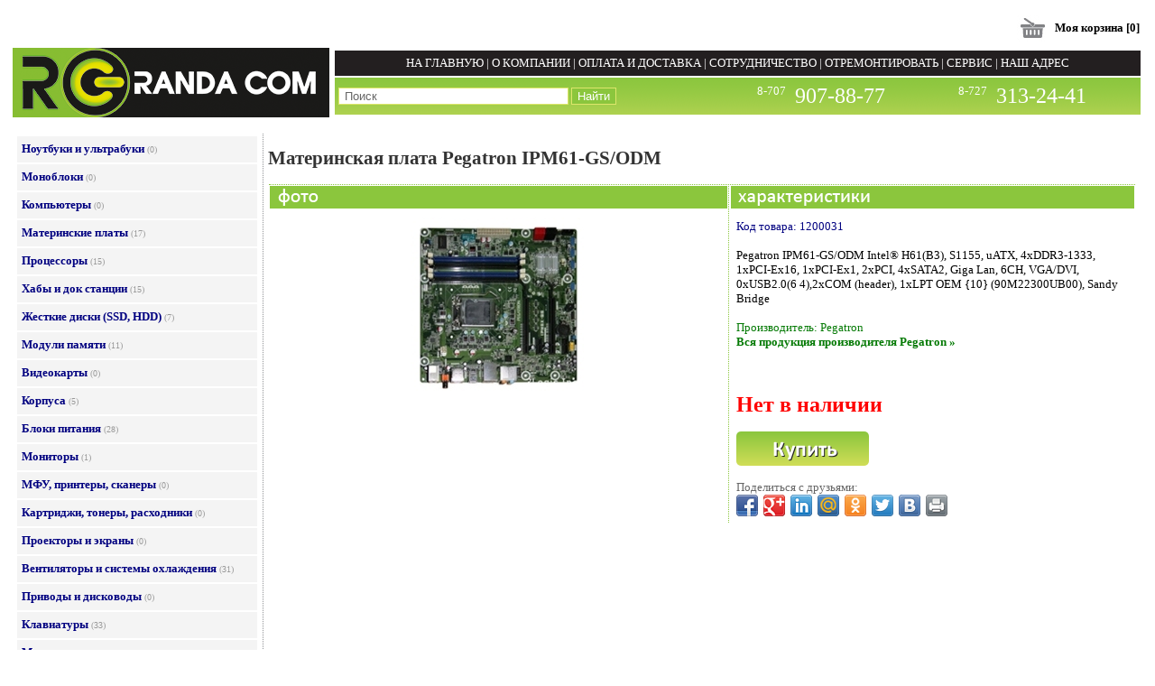

--- FILE ---
content_type: text/html
request_url: http://randacom.kz/product_vw.asp?id=786
body_size: 7425
content:


<!DOCTYPE html PUBLIC "-//W3C//DTD XHTML 1.0 Transitional//EN" "http://www.w3.org/TR/xhtml1/DTD/xhtml1-transitional.dtd">
<html xmlns="http://www.w3.org/1999/xhtml">
<head>
<meta http-equiv="Content-Language" content="ru">
<title>Материнская плата Pegatron IPM61-GS/ODM купить в Алматы</title>
<meta http-equiv="Content-Type" content="text/html; charset=windows-1251">
<meta http-equiv="keywords" content="Материнская плата Pegatron IPM61-GS/ODM купить в Алматы | Описание, характеристики, цена, обзор, фото">
<meta http-equiv="description" content="Материнская плата Pegatron IPM61-GS/ODM купить в Алматы | Описание, характеристики, цена, обзор, фото">

<head>
<meta name="theme-color" content="#87bd32">
<link rel="icon" href="favicon.ico" type="image/x-icon" />
<link rel="shortcut icon" href="favicon.ico" type="image/x-icon" />

<link rel="apple-touch-icon" sizes="57x57" href="/apple-icon-57x57.png">
<link rel="apple-touch-icon" sizes="60x60" href="/apple-icon-60x60.png">
<link rel="apple-touch-icon" sizes="72x72" href="/apple-icon-72x72.png">
<link rel="apple-touch-icon" sizes="76x76" href="/apple-icon-76x76.png">
<link rel="apple-touch-icon" sizes="114x114" href="/apple-icon-114x114.png">
<link rel="apple-touch-icon" sizes="120x120" href="/apple-icon-120x120.png">
<link rel="apple-touch-icon" sizes="144x144" href="/apple-icon-144x144.png">
<link rel="apple-touch-icon" sizes="152x152" href="/apple-icon-152x152.png">
<link rel="apple-touch-icon" sizes="180x180" href="/apple-icon-180x180.png">
<link rel="icon" type="image/png" sizes="192x192"  href="/android-icon-192x192.png">
<link rel="icon" type="image/png" sizes="32x32" href="/favicon-32x32.png">
<link rel="icon" type="image/png" sizes="96x96" href="/favicon-96x96.png">
<link rel="icon" type="image/png" sizes="16x16" href="/favicon-16x16.png">
<link rel="manifest" href="/manifest.json">
<meta name="msapplication-TileColor" content="#ffffff">
<meta name="msapplication-TileImage" content="/ms-icon-144x144.png">
<meta name="theme-color" content="#ffffff">

<script charset="UTF-8" src="//cdn.sendpulse.com/28edd3380a1c17cf65b137fe96516659/js/push/13af66069365f322063a5e9de7ebb87a_0.js" async></script>

<!-- Global site tag (gtag.js) - Google Analytics -->
<script async src="https://www.googletagmanager.com/gtag/js?id=UA-108377322-1"></script>
<script>
  window.dataLayer = window.dataLayer || [];
  function gtag(){dataLayer.push(arguments);}
  gtag('js', new Date());

  gtag('config', 'UA-108377322-1');
</script>

</head>


<link rel="stylesheet" type="text/css" href="style.css">
<script type="text/javascript" src="jquery.js"></script>  
<script type="text/javascript" src="quickbox.js"></script>
<link rel="stylesheet" href="quickbox.css" type="text/css">

        <script type="text/javascript">
            function showHide(element_id) {
                if (document.getElementById(element_id)) { 
                    var obj = document.getElementById(element_id); 
                    if (obj.style.display != "block") { 
                        obj.style.display = "block"; 
                    }
                    else obj.style.display = "none"; 
                }
                else alert("Элемент с id: " + element_id + " не найден!"); 
            }   
        </script>


</head>
<body style="background-color: #ffffff">

<table border="0" width="100%" bgcolor="#FFFFFF">
	<tr>
		<td colspan="3">
		<!-- BEGIN JIVOSITE CODE {literal} -->
<script type='text/javascript'>
(function(){ var widget_id = 'szqHyeLpCr';var d=document;var w=window;function l(){
var s = document.createElement('script'); s.type = 'text/javascript'; s.async = true; s.src = '//code.jivosite.com/script/widget/'+widget_id; var ss = document.getElementsByTagName('script')[0]; ss.parentNode.insertBefore(s, ss);}if(d.readyState=='complete'){l();}else{if(w.attachEvent){w.attachEvent('onload',l);}else{w.addEventListener('load',l,false);}}})();</script>
<!-- {/literal} END JIVOSITE CODE -->




<table border="0" width="100%">
	<tr>
		<td width="303">&nbsp;</td>
		<td align="right">
		<table border="0" style="font-family: Tahoma; font-size: 10pt; font-weight:bold">
			<tr>
				<td></td>
				<td></td>
				<td width="20">
		&nbsp;</td>
				<td>
		<img border="0" src="images/bas.jpg" width="35" height="29"></td>
				<td>&nbsp;<a style="text-decoration:none" href="ordernew.asp"><font color="#000000">Моя корзина</font></a>
		<span lang="en-us">[0]</span></td>
			</tr>
		</table>
		</td>
	</tr>
	<tr>
		<td width="303">
		<a href="default.asp">
		<img border="0" src="images/logo_.png" alt="На главную" title="На главную"></a></td>
		<td>
		<table border="0" width="100%" height="100%" style="font-family: Tahoma; font-size: 10pt">
			<tr>
				<td align="center" bgcolor="#231F20" height="26" style="color: #FFFFFF">
				<a href="default.asp" style="text-decoration:none"><font color="#FFFFFF">НА ГЛАВНУЮ</font></a> | 
				<a href="art.asp?id=6" style="text-decoration:none"><font color="#FFFFFF">О КОМПАНИИ</font></a> | 
				<a href="art.asp?id=2" style="text-decoration:none"><font color="#FFFFFF">ОПЛАТА И ДОСТАВКА</font></a> | 
				<a href="art.asp?id=13" style="text-decoration:none"><font color="#FFFFFF">СОТРУДНИЧЕСТВО</font></a> | 
				<a href="art.asp?id=14" style="text-decoration:none"><font color="#FFFFFF">ОТРЕМОНТИРОВАТЬ</font></a> | 
				<a href="art.asp?id=5" style="text-decoration:none"><font color="#FFFFFF">СЕРВИС</font></a> | 
				<a href="art.asp?id=3" style="text-decoration:none"><font color="#FFFFFF">НАШ АДРЕС</font></a></span></td>
			</tr>
			<tr>
				<td height="38" background="images/bg.png">
				<table border="0" width="100%">
					<tr>
						<td width="50%">
						<form method="POST" action="search.asp">
							<input type="text" name="ft" size="30" style="border: 1px solid #DDE66B; color:#666666" onfocus="if(this.value==this.defaultValue)this.value='';" onblur="if(this.value=='')this.value=this.defaultValue;" value=" Поиск" >
							<input type="submit" value="Найти" name="search" style="color: #FFFFFF; border: 1px solid #DDE66B; background-color: #8BC63D">
						</form>
						</td>
						<td width="50%" style="color: #FFFFFF">
						<table border="0" width="100%">
							<tr>
								<td align="right" style="font-family: Tahoma; color: #FFFFFF" valign="top">
								8-707</td>
								<td align="left" style="font-size: 18pt; font-family: Tahoma; color: #FFFFFF" valign="bottom">
								&nbsp;907-88-77</td>
								<td align="right" style="font-family: Tahoma; color: #FFFFFF">&nbsp;</td>
								<td  align="right" style="font-family: Tahoma; color: #FFFFFF" valign="top">
								8-727</td>
								<td  align="left" style="font-size: 18pt; font-family: Tahoma; color: #FFFFFF" valign="bottom">
								&nbsp;313-24-41</td>
							</tr>
						</table>
						</td>
					</tr>
				</table>
				</td>
			</tr>
		</table>
		</td>
	</tr>
	<tr>
		<td colspan="2" height="8">
		</td>
	</tr>
</table>
		</td>
	</tr>
	<tr>
		<td width="270" style="padding-left: 7px" align="left" valign="top">
		<style>

.sub { padding-bottom: 13px; font-size: 12px; padding-left: 10px; display: block }
.menu { padding-bottom: 3px; padding-top: 3px; color: #000000; cursor: pointer; display: block }
a { text-decoration: none; color: #000000 }

</style>

<script language=javascript>

function show(obj) {

if (document.getElementById(obj).style.display == 'none')
document.getElementById(obj).style.display = 'block';
else document.getElementById(obj).style.display = 'none';

}

</script>


<table border="0" width="100%" cellpadding="2">


	<tr>
		<td style="font-family: Tahoma; font-size: 10pt; color: #000080; padding-left:5px; padding-right:3px; " align="left" bgcolor="#F4F4F4" height="25">


<a style="text-decoration:none" href="price_vw.asp?idn=8">
<font color="#000080"><b>Ноутбуки и ультрабуки</b></font></a>



<font size="1" color="#999999">(0)</font>



</td>
</tr>


	<tr>
		<td style="font-family: Tahoma; font-size: 10pt; color: #000080; padding-left:5px; padding-right:3px; " align="left" bgcolor="#F4F4F4" height="25">


<a style="text-decoration:none" href="price_vw.asp?idn=9">
<font color="#000080"><b>Моноблоки</b></font></a>



<font size="1" color="#999999">(0)</font>



</td>
</tr>


	<tr>
		<td style="font-family: Tahoma; font-size: 10pt; color: #000080; padding-left:5px; padding-right:3px; " align="left" bgcolor="#F4F4F4" height="25">


<a style="text-decoration:none" href="price_vw.asp?idn=12">
<font color="#000080"><b>Компьютеры</b></font></a>



<font size="1" color="#999999">(0)</font>



</td>
</tr>


	<tr>
		<td style="font-family: Tahoma; font-size: 10pt; color: #000080; padding-left:5px; padding-right:3px; " align="left" bgcolor="#F4F4F4" height="25">


<a style="text-decoration:none" href="price_vw.asp?idn=1">
<font color="#000080"><b>Материнские платы</b></font></a>



<font size="1" color="#999999">(17)</font>



</td>
</tr>


	<tr>
		<td style="font-family: Tahoma; font-size: 10pt; color: #000080; padding-left:5px; padding-right:3px; " align="left" bgcolor="#F4F4F4" height="25">


<a style="text-decoration:none" href="price_vw.asp?idn=2">
<font color="#000080"><b>Процессоры</b></font></a>



<font size="1" color="#999999">(15)</font>



</td>
</tr>


	<tr>
		<td style="font-family: Tahoma; font-size: 10pt; color: #000080; padding-left:5px; padding-right:3px; " align="left" bgcolor="#F4F4F4" height="25">


<a style="text-decoration:none" href="price_vw.asp?idn=60">
<font color="#000080"><b>Хабы и док станции</b></font></a>



<font size="1" color="#999999">(15)</font>



</td>
</tr>


	<tr>
		<td style="font-family: Tahoma; font-size: 10pt; color: #000080; padding-left:5px; padding-right:3px; " align="left" bgcolor="#F4F4F4" height="25">


<a style="text-decoration:none" href="price_vw.asp?idn=3">
<font color="#000080"><b>Жесткие диски (SSD, HDD)</b></font></a>



<font size="1" color="#999999">(7)</font>



</td>
</tr>


	<tr>
		<td style="font-family: Tahoma; font-size: 10pt; color: #000080; padding-left:5px; padding-right:3px; " align="left" bgcolor="#F4F4F4" height="25">


<a style="text-decoration:none" href="price_vw.asp?idn=4">
<font color="#000080"><b>Модули памяти</b></font></a>



<font size="1" color="#999999">(11)</font>



</td>
</tr>


	<tr>
		<td style="font-family: Tahoma; font-size: 10pt; color: #000080; padding-left:5px; padding-right:3px; " align="left" bgcolor="#F4F4F4" height="25">


<a style="text-decoration:none" href="price_vw.asp?idn=5">
<font color="#000080"><b>Видеокарты</b></font></a>



<font size="1" color="#999999">(0)</font>



</td>
</tr>


	<tr>
		<td style="font-family: Tahoma; font-size: 10pt; color: #000080; padding-left:5px; padding-right:3px; " align="left" bgcolor="#F4F4F4" height="25">


<a style="text-decoration:none" href="price_vw.asp?idn=6">
<font color="#000080"><b>Корпуса</b></font></a>



<font size="1" color="#999999">(5)</font>



</td>
</tr>


	<tr>
		<td style="font-family: Tahoma; font-size: 10pt; color: #000080; padding-left:5px; padding-right:3px; " align="left" bgcolor="#F4F4F4" height="25">


<a style="text-decoration:none" href="price_vw.asp?idn=7">
<font color="#000080"><b>Блоки питания</b></font></a>



<font size="1" color="#999999">(28)</font>



</td>
</tr>


	<tr>
		<td style="font-family: Tahoma; font-size: 10pt; color: #000080; padding-left:5px; padding-right:3px; " align="left" bgcolor="#F4F4F4" height="25">


<a style="text-decoration:none" href="price_vw.asp?idn=10">
<font color="#000080"><b>Мониторы</b></font></a>



<font size="1" color="#999999">(1)</font>



</td>
</tr>


	<tr>
		<td style="font-family: Tahoma; font-size: 10pt; color: #000080; padding-left:5px; padding-right:3px; " align="left" bgcolor="#F4F4F4" height="25">


<a style="text-decoration:none" href="price_vw.asp?idn=11">
<font color="#000080"><b>МФУ, принтеры, сканеры</b></font></a>



<font size="1" color="#999999">(0)</font>



</td>
</tr>


	<tr>
		<td style="font-family: Tahoma; font-size: 10pt; color: #000080; padding-left:5px; padding-right:3px; " align="left" bgcolor="#F4F4F4" height="25">


<a style="text-decoration:none" href="price_vw.asp?idn=28">
<font color="#000080"><b>Картриджи, тонеры, расходники</b></font></a>



<font size="1" color="#999999">(0)</font>



</td>
</tr>


	<tr>
		<td style="font-family: Tahoma; font-size: 10pt; color: #000080; padding-left:5px; padding-right:3px; " align="left" bgcolor="#F4F4F4" height="25">


<a style="text-decoration:none" href="price_vw.asp?idn=25">
<font color="#000080"><b>Проекторы и экраны</b></font></a>



<font size="1" color="#999999">(0)</font>



</td>
</tr>


	<tr>
		<td style="font-family: Tahoma; font-size: 10pt; color: #000080; padding-left:5px; padding-right:3px; " align="left" bgcolor="#F4F4F4" height="25">


<a style="text-decoration:none" href="price_vw.asp?idn=13">
<font color="#000080"><b>Вентиляторы и системы охлаждения</b></font></a>



<font size="1" color="#999999">(31)</font>



</td>
</tr>


	<tr>
		<td style="font-family: Tahoma; font-size: 10pt; color: #000080; padding-left:5px; padding-right:3px; " align="left" bgcolor="#F4F4F4" height="25">


<a style="text-decoration:none" href="price_vw.asp?idn=14">
<font color="#000080"><b>Приводы и дисководы</b></font></a>



<font size="1" color="#999999">(0)</font>



</td>
</tr>


	<tr>
		<td style="font-family: Tahoma; font-size: 10pt; color: #000080; padding-left:5px; padding-right:3px; " align="left" bgcolor="#F4F4F4" height="25">


<a style="text-decoration:none" href="price_vw.asp?idn=15">
<font color="#000080"><b>Клавиатуры</b></font></a>



<font size="1" color="#999999">(33)</font>



</td>
</tr>


	<tr>
		<td style="font-family: Tahoma; font-size: 10pt; color: #000080; padding-left:5px; padding-right:3px; " align="left" bgcolor="#F4F4F4" height="25">


<a style="text-decoration:none" href="price_vw.asp?idn=16">
<font color="#000080"><b>Мыши и коврики</b></font></a>



<font size="1" color="#999999">(57)</font>



</td>
</tr>


	<tr>
		<td style="font-family: Tahoma; font-size: 10pt; color: #000080; padding-left:5px; padding-right:3px; " align="left" bgcolor="#F4F4F4" height="25">


<a style="text-decoration:none" href="price_vw.asp?idn=17">
<font color="#000080"><b>Смартфоны, планшеты, факсы</b></font></a>



<font size="1" color="#999999">(0)</font>



</td>
</tr>


	<tr>
		<td style="font-family: Tahoma; font-size: 10pt; color: #000080; padding-left:5px; padding-right:3px; " align="left" bgcolor="#F4F4F4" height="25">


<a style="text-decoration:none" href="price_vw.asp?idn=18">
<font color="#000080"><b>Колонки, наушники, вебкамеры</b></font></a>



<font size="1" color="#999999">(45)</font>



</td>
</tr>


	<tr>
		<td style="font-family: Tahoma; font-size: 10pt; color: #000080; padding-left:5px; padding-right:3px; " align="left" bgcolor="#F4F4F4" height="25">


<a style="text-decoration:none" href="price_vw.asp?idn=19">
<font color="#000080"><b>ИБП, аккумуляторы</b></font></a>



<font size="1" color="#999999">(22)</font>



</td>
</tr>


	<tr>
		<td style="font-family: Tahoma; font-size: 10pt; color: #000080; padding-left:5px; padding-right:3px; " align="left" bgcolor="#F4F4F4" height="25">


<a style="text-decoration:none" href="price_vw.asp?idn=20">
<font color="#000080"><b>Сетевые фильтры</b></font></a>



<font size="1" color="#999999">(7)</font>



</td>
</tr>


	<tr>
		<td style="font-family: Tahoma; font-size: 10pt; color: #000080; padding-left:5px; padding-right:3px; " align="left" bgcolor="#F4F4F4" height="25">


<a style="text-decoration:none" href="price_vw.asp?idn=21">
<font color="#000080"><b>Видеокамеры</b></font></a>



<font size="1" color="#999999">(3)</font>



</td>
</tr>


	<tr>
		<td style="font-family: Tahoma; font-size: 10pt; color: #000080; padding-left:5px; padding-right:3px; " align="left" bgcolor="#F4F4F4" height="25">



<span class="menu" onclick="show('sub21')"><font color="#000080"><b>Системы безопасности &#8595;</b></font></span>
<span class="sub" id="sub21" style="display: none">



<a style="text-decoration:none" href="price_vw.asp?idn=50"><font color="#000000">- Комплектующие, управление, крепления </font></a><font size="1" color="#999999"> (0)</font><br>


<a style="text-decoration:none" href="price_vw.asp?idn=49"><font color="#000000">- Камеры для дома </font></a><font size="1" color="#999999"> (0)</font><br>


<a style="text-decoration:none" href="price_vw.asp?idn=48"><font color="#000000">- IP Видео регистраторы </font></a><font size="1" color="#999999"> (0)</font><br>


<a style="text-decoration:none" href="price_vw.asp?idn=47"><font color="#000000">- PTZ IP камеры </font></a><font size="1" color="#999999"> (0)</font><br>


<a style="text-decoration:none" href="price_vw.asp?idn=46"><font color="#000000">- Bullet IP камеры </font></a><font size="1" color="#999999"> (0)</font><br>


<a style="text-decoration:none" href="price_vw.asp?idn=45"><font color="#000000">- Купольные IP камеры </font></a><font size="1" color="#999999"> (0)</font><br>

</span>



</td>
</tr>


	<tr>
		<td style="font-family: Tahoma; font-size: 10pt; color: #000080; padding-left:5px; padding-right:3px; " align="left" bgcolor="#F4F4F4" height="25">



<span class="menu" onclick="show('sub22')"><font color="#000080"><b>Сетевое оборудование &#8595;</b></font></span>
<span class="sub" id="sub22" style="display: none">



<a style="text-decoration:none" href="price_vw.asp?idn=37"><font color="#000000">- Проводные маршрутизаторы </font></a><font size="1" color="#999999"> (0)</font><br>


<a style="text-decoration:none" href="price_vw.asp?idn=30"><font color="#000000">- Модемы и ADSL роутеры </font></a><font size="1" color="#999999"> (2)</font><br>


<a style="text-decoration:none" href="price_vw.asp?idn=31"><font color="#000000">- Неуправляемые комутаторы </font></a><font size="1" color="#999999"> (4)</font><br>


<a style="text-decoration:none" href="price_vw.asp?idn=32"><font color="#000000">- Интеллектуальные коммутаторы </font></a><font size="1" color="#999999"> (0)</font><br>


<a style="text-decoration:none" href="price_vw.asp?idn=33"><font color="#000000">- Управляемые комутаторы </font></a><font size="1" color="#999999"> (0)</font><br>


<a style="text-decoration:none" href="price_vw.asp?idn=34"><font color="#000000">- Медиаконвертеры и модули </font></a><font size="1" color="#999999"> (0)</font><br>


<a style="text-decoration:none" href="price_vw.asp?idn=29"><font color="#000000">- Умный дом </font></a><font size="1" color="#999999"> (3)</font><br>


<a style="text-decoration:none" href="price_vw.asp?idn=36"><font color="#000000">- Print Server </font></a><font size="1" color="#999999"> (0)</font><br>


<a style="text-decoration:none" href="price_vw.asp?idn=44"><font color="#000000">- Антенны и переходники </font></a><font size="1" color="#999999"> (4)</font><br>


<a style="text-decoration:none" href="price_vw.asp?idn=38"><font color="#000000">- Проводные сетевые карты </font></a><font size="1" color="#999999"> (4)</font><br>


<a style="text-decoration:none" href="price_vw.asp?idn=39"><font color="#000000">-  Ethernet через электропроводку </font></a><font size="1" color="#999999"> (0)</font><br>


<a style="text-decoration:none" href="price_vw.asp?idn=40"><font color="#000000">- Беспроводные маршрутизаторы </font></a><font size="1" color="#999999"> (4)</font><br>


<a style="text-decoration:none" href="price_vw.asp?idn=41"><font color="#000000">- Усилители сигнала </font></a><font size="1" color="#999999"> (2)</font><br>


<a style="text-decoration:none" href="price_vw.asp?idn=42"><font color="#000000">- Беспроводные точки доступа </font></a><font size="1" color="#999999"> (1)</font><br>


<a style="text-decoration:none" href="price_vw.asp?idn=43"><font color="#000000">- Беспроводные сетевые адаптеры </font></a><font size="1" color="#999999"> (9)</font><br>


<a style="text-decoration:none" href="price_vw.asp?idn=35"><font color="#000000">- PoE  </font></a><font size="1" color="#999999"> (0)</font><br>

</span>



</td>
</tr>


	<tr>
		<td style="font-family: Tahoma; font-size: 10pt; color: #000080; padding-left:5px; padding-right:3px; " align="left" bgcolor="#F4F4F4" height="25">


<a style="text-decoration:none" href="price_vw.asp?idn=26">
<font color="#000080"><b>Контроллеры</b></font></a>



<font size="1" color="#999999">(48)</font>



</td>
</tr>


	<tr>
		<td style="font-family: Tahoma; font-size: 10pt; color: #000080; padding-left:5px; padding-right:3px; " align="left" bgcolor="#F4F4F4" height="25">


<a style="text-decoration:none" href="price_vw.asp?idn=27">
<font color="#000080"><b>Кабели, переходники</b></font></a>



<font size="1" color="#999999">(119)</font>



</td>
</tr>


	<tr>
		<td style="font-family: Tahoma; font-size: 10pt; color: #000080; padding-left:5px; padding-right:3px; " align="left" bgcolor="#F4F4F4" height="25">


<a style="text-decoration:none" href="price_vw.asp?idn=23">
<font color="#000080"><b>Програмное обеспечение</b></font></a>



<font size="1" color="#999999">(0)</font>



</td>
</tr>


	<tr>
		<td style="font-family: Tahoma; font-size: 10pt; color: #000080; padding-left:5px; padding-right:3px; " align="left" bgcolor="#F4F4F4" height="25">


<a style="text-decoration:none" href="price_vw.asp?idn=24">
<font color="#000080"><b>Разное</b></font></a>



<font size="1" color="#999999">(46)</font>



</td>
</tr>


	<tr>
		<td style="font-family: Tahoma; font-size: 10pt; color: #000080; padding-left:5px; padding-right:3px; " align="left" bgcolor="#F4F4F4" height="25">


<a style="text-decoration:none" href="price_vw.asp?idn=52">
<font color="#000080"><b>Компьютерная мебель</b></font></a>



<font size="1" color="#999999">(0)</font>



</td>
</tr>


	<tr>
		<td style="font-family: Tahoma; font-size: 10pt; color: #000080; padding-left:5px; padding-right:3px; " align="left" bgcolor="#8DC441" height="25">


<a style="text-decoration:none" href="price_vw.asp?idn=99">
<font color="#Ffffff"><b>Распродажа (уцененный товар)</b></font></a>



<font size="1" color="#999999">(6)</font>



</td>
</tr>

	

	
</table>

		</td>
		<td width="2" background="images/point.png"></td>
		<td align="left" valign="top" style="font-family: Tahoma; font-size: 10pt">
		
		<h1>Материнская плата Pegatron IPM61-GS/ODM</h1>
		

		
		<table border="0" width="99%" cellspacing="1">
			<tr>
				<td align="center" width="50%" style="border-top: 1px dotted #8BC63D; border-right:1px dotted #8BC63D; " valign="top">
				<table border="0" width="507" cellspacing="0" cellpadding="0">
		<tr>
			<td width="100%" bgcolor="#8BC63D" align="left">
			<a href="javascript:void(0)" onclick="showHide('block_photo')"><img src="images/photo.png" border=0></a></td>
		</tr>
		
		<tr>
			<td align="center" valign="top" width="507" style="padding-top: 10px; padding-bottom:10px">
			<div id="block_photo" style="display: block;">
			
<div align=center>



<a href="/ThumbAsp/ThumbGenerate.asp?VFilePath=/images/img_tech/15431477522.jpg&Width=600&Height=600&Quality=99" class="quickbox" title="Материнская плата Pegatron IPM61-GS/ODM">
<img src="/ThumbAsp/ThumbGenerate.asp?VFilePath=/images/img_tech/15431477522.jpg&Width=350&Height=300&Quality=99" border="0" alt="Материнская плата Pegatron IPM61-GS/ODM" title="Материнская плата Pegatron IPM61-GS/ODM">
</a>

<br>


</div>



<div id="image99" style="position: relative;">

		

</div>


</div>
        
			</td>
		</tr>
		
		<tr>
			<td align="left" width="507" bgcolor="#8BC63D">

</td>
		</tr>
		<tr>
			<td align="center" valign="top" width="507" style="padding-top: 15px">

<div id="block_video" style="display: block;">

</div>


</td>
		</tr>
	</table>
				
				</td>
				<td align="center" style="border-top:1px dotted #8BC63D; font-family: Tahoma; font-size: 11pt" width="50%" valign="top">
	<table border="0" width="100%" cellspacing="0" cellpadding="0" height="100%">
					<tr>
						<td style="font-family: Calibri; font-size: 12pt; color: #FFFFFF; font-weight: bold" bgcolor="#8BC63D" align="left">
						<img border="0" src="images/par.png" width="262" height="25"></td>
					</tr>
					<tr>
						<td style="font-family: Tahoma; font-size: 10pt; padding-left:6px; padding-right:12px; padding-top:12px; padding-bottom:0" align="left" valign="top">
						<font color="#000080">Код товара: 1200031</font><br>
						<br>				

						<div class="tech">Pegatron IPM61-GS/ODM Intel® H61(B3), S1155, uATX, 4xDDR3-1333, 
1xPCI-Ex16, 1xPCI-Ex1, 2xPCI, 4xSATA2, Giga Lan, 6CH, VGA/DVI, 
0xUSB2.0(6 4),2xCOM (header), 1xLPT OEM {10} (90M22300UB00), Sandy 
Bridge</div><br>

 

<font color="#057A05"><noindex>Производитель: Pegatron</noindex></font><br>
<a href="brand.asp?ft=Pegatron"><font color="#057A05"><b>Вся продукция производителя Pegatron »</b></font></a><br><br>


<br><br>

	
					
		<font size="5" color="#FF0000"><b>Нет в наличии</b></font><br>
		
						<br>
						<noindex><a href="?id=786&code=1200031&add=1">
						<img src="images/button.png" border=0></a></noindex><br><br>
						
						<font size="2" color="#666666">Поделиться с друзьями:</font><br>
<div class="share42init"></div>
<script type="text/javascript" src="https://randacom.kz/share42/share42.js"></script>
						</td>
					</tr>
				</table>
			
	
	</td>
			</tr>
		</table>

<br>
<table border="0" width="100%" cellspacing="3" cellpadding="2">
	<tr>
		<td style="font-family: Tahoma; font-size: 8pt; color: #333333">
		
		</td>
	</tr>
</table>
		
		</td>
	</tr>
	<tr>
		<td colspan="3">
		<br>
<table border="0" width="100%" style="font-family: Tahoma; font-size: 10pt" cellspacing="0" cellpadding="0">
	<tr>
		<td width="50%" style="padding-left: 6px; padding-right: 6px" align="left" valign="bottom" colspan="2">
		<a href="art.asp?id=3" style="text-decoration:none">
		<font color="#333333">КОНТАКТЫ</font></a> | <a href="art.asp?id=6" style="text-decoration:none">
		<font color="#333333">О КОМПАНИИ</font></a></td>
		<td width="50%" style="padding-left: 6px; padding-right: 6px" align="right">

		</td>
	</tr>
	<tr>
		<td width="100%" align="center" style="padding-left: 6px; padding-right: 6px" colspan="3">
		<table border="0" width="100%" style="font-family: Tahoma; font-size: 10pt" cellspacing="0" cellpadding="0">
	<tr>
		<td width="100%" colspan="3"><hr color="#8BC63D" width="99%"></td>
	</tr>
	<tr>
		<td width="15%" align="left" style="padding-left: 6px; padding-right: 6px">
		<font color="#999999">© 2026 Randa Com</font></td>
		<td width="70%" align="center" style="padding-left: 6px; padding-right: 6px">
		<font color="#333333">Мы в интернете</font><span lang="en-us"><font color="#333333">:<br>
		</font>
		<a target="_blank" href="https://www.facebook.com/randacom.kz">
		<img border="0" src="share42/fb.png" width="26" height="26"></a>
		<a target="_blank" href="https://www.instagram.com/randacom.kz/">
		<img border="0" src="share42/insta-icon.png" width="26" height="26"></a>
		<a href="https://vk.com/club89736778">
		</a></span><a target="_blank" href="https://twitter.com/randacom_kz">
		<img border="0" src="share42/twitter-icon.png" width="26" height="26"></a></td>
		<td width="15%" align="right" style="padding-left: 6px; padding-right: 6px">

<!-- ZERO.kz -->
<span id="_zero_60753">
<noscript>
<a href="http://zero.kz/?s=60753" target="_blank">
<img src="http://c.zero.kz/z.png?u=60753" width="88" height="31" alt="ZERO.kz" />
</a>
</noscript>
</span>

<script type="text/javascript"><!--
var _zero_kz_ = _zero_kz_ || [];
_zero_kz_.push(["id", 60753]);
_zero_kz_.push(["type", 1]);

(function () {
    var a = document.getElementsByTagName("script")[0],
    s = document.createElement("script");
    s.type = "text/javascript";
    s.async = true;
    s.src = (document.location.protocol == "https:" ? "https:" : "http:")
    + "//c.zero.kz/z.js";
    a.parentNode.insertBefore(s, a);
})(); //-->
</script>
<!-- End ZERO.kz -->

</td>
	</tr>
		</table>
		</td>
	</tr>
</table>
		</td>
	</tr>
</table>


</body>
</html>